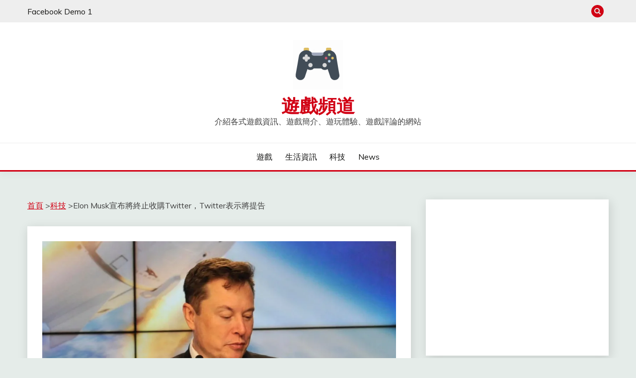

--- FILE ---
content_type: text/html; charset=UTF-8
request_url: https://contentparty.org/read?data_id=6013639078c04ffcd56fe707ea6d1f05&user_code=712ddc5584c4c555c2a1f1b7e1edd673&lang=zh-tw&tag=disable&href=https://games.cocotoget.com/posts/3981
body_size: 2515
content:
<link rel="stylesheet" type="text/css" href="https://cdnjs.cloudflare.com/ajax/libs/font-awesome/4.0.3/css/font-awesome.css">
<style>
	#lucy_box { 
		clear: both; 
		font-size: inherit; 
	}
	#lucy_box div {max-width:100%; word-wrap: break-word;}
	#lucy_img  {max-width:100%;display: block; margin: 10px auto 10px;}
	#lucy_box img {word-wrap: break-word; padding: 10px auto 10px; float: none;}
	#lucy_box .letitc {max-width:100%;display: block; margin: 10px auto 10px; text-align: center;}
	#lucy_box h4 {
		font-size:1em; 
		margin:0; 
		background: url("");
		min-height: 20px;
		padding:5px;
	}
	#lucy_box h3 { margin: 0; font-size: 1.5em; }
	#lucy_box .lucy-detail { font-size: 1em; }
	#lucy_box .lucy-detail p { padding: 0 20px; color: #888; }
	#lucy_box .lucy-owner { margin: 0 20px 0 0; }
	#lucy_box .lucy-url { display: inline-block; }
	#lucy_box .lucy-tag { padding: 2px 5px; display: inline-block; border: 1px solid #ccc; background: #f8f8f8; border-radius: 5px; margin: 2px 0; }
	#lucy_box .lucy-tag:hover { background: #ffe; }
	#lucy_box .lucy-footer { font-size: 10px; font-family:fantasy;}
	#lucy_box .lucy-footer .fa { font-size: 16px; }
	#ypa_frame {
		max-width:100%; word-wrap: break-word;
		width: 100%;
		min-height: 210px;
		padding:10px;
	}
	#lucy_box #icon { 
		clear: both; 
		display: inline;
		margin: 0; 
		padding: 0;
	}
</style>
	<meta property="og:type" content="website" />
	
	<meta property="og:image" content="https://cpimg.contentparty.page/img/d1c8d3ac706e6c3f9832681da738303a.jpeg" />
	<meta name="referrer" content="no-referrer">	
	<meta property="fb:pages" content="1519269391696633" />
<div>
	<div>
		<!--<h2>440億美元交易成空，Elon Musk宣布將終止收購TwitterTwitter表示將提告</h2>-->
		<div class="lucy-detail">
			<p>
				<span class="lucy-date">2022-07-09 07:21:07</span> by <span class="lucy-owner"><a href="https://contentparty.org/author/%E6%A5%8A%E5%8F%88%E8%82%87%20%28Mash%20Yang%29">楊又肇 (Mash Yang)</a> @ <a href="https://contentparty.org/cp/Mash-Digi">Mash-Digi</a></span>
				<span class="lucy-url"> <a href="https://mashdigi.com/elon-musk-announces-termination-of-twitter-acquisition-after-44-billion-deal/" target="_blank">[引用來源]</a></span>
			</p>
			<p>
			</p>
		</div>
		<div class="lucy-content">
        <html>
 <head></head> 
 <body> 
  <div> 
   <p>在近期持續質疑<a href="https://mashdigi.com/twitter-emphasizes-removing-more-than-1-million-fake-content-a-day-but-still-cant-seem-to-convince-elon-musk-to-keep-buying/">Twitter假帳號問題</a>比想像中嚴重之後，Elon Musk稍早已經正式向Twitter聲明將終止收購。</p> 
   <p><a href="https://i0.wp.com/mashdigi.com/wp-content/uploads/elon-musk-1.jpg?ssl=1"><img src="https://cpimg.contentparty.page/img/d1c8d3ac706e6c3f9832681da738303a.jpeg" alt="-" width="1000" height="667" title="440億美元交易成空，Elon Musk宣布將終止收購Twitter"></a></p> 
   <p>依照Elon Musk的法律顧問團隊向Twitter寄出信件內容，認為Twitter在此筆交易違反多項協議要求，其中包含對於假帳號比例的虛假及誤導性陳述，強調Twitter並未誠實地公布假帳號真正比例。</p> 
   <p>在此之前，Elon Musk始終認為Twitter假帳號比例並非僅在5%以下，而假帳號問題將嚴重影響Twitter服務運作，不利於Elon Musk希望藉由Twitter打造更好線上發言平台，同時對於Twitter廣告業者也會有不利局面。</p> 
   <p>而此次宣布將終止收購Twitter，將導致Elon Musk必須支付10億美元違約金，接下來更將面臨Twitter董事會提告。此外，Twitter呼籲員工避免在近期內透過Twitter、Slack等服務平台分享或討論此事，同時也說明目前能對外公布資訊有限。</p> 
   <p>至於在Elon Musk宣布將終止收購Twitter消息後，Tesla股價隨即上漲14.51%，甚至持續走高，至於Twitter股價則是下滑9%。</p> 
   <p>市場看法認為，Twitter假帳號問題可能只是Elon Musk放棄收購的表面原因，實際因素可能與Twitter後來股價驟跌，使得Elon Musk團隊認為以440億美元價格收購顯得吃虧，因此有可能設法以更低收購價格進行談判。</p> 
  </div> 
  <span>Tagged <a href="https://mashdigi.com/tag/elon-musk/">Elon Musk</a>, <a href="https://mashdigi.com/tag/twitter/">Twitter</a></span>  
 </body>
</html>		</div>
		<div class="letitc">
			<div id="ad-1586655144305-cp">
			</div>	
			<?php// echo $ad['ad_full_innerstr'];?>
		</div>
		
		<div class="lucy-footer">
			<i class="fa fa-cloud"></i>  合法好文，快速取得 ＠ 
			<a href="https://contentparty.org/" target="_blank">
				<img src='https://contentparty.org/favicon.ico' id="icon">
				ContentParty
			</a>
		</div>
	</div>
</div>




--- FILE ---
content_type: text/html; charset=UTF-8
request_url: https://adbot.adbottw.net/inreadad/inreadad_t2.js/?v=1&3537715809662
body_size: -87
content:

var _data_track_ids = [];
_data_track_ids.push("");
_data_track_ids.push("");

    if( typeof _data_track_ids != "undefined" && _data_track_ids.length > 0 ) {
        _data_track_ids.forEach(function(track_id, idx) {
	    if(track_id!=""){
                  var track_js = document.createElement("img"); track_js.width=1;track_js.heigh=1;track_js.className="inreadimg";track_js.style.height="1px";
                  track_js.src = track_id;
                  document.body.appendChild(track_js);
	    }
        });
    }


--- FILE ---
content_type: text/html; charset=UTF-8
request_url: https://adbot.adbottw.net/inreadad/inreadad_t2.js/?v=1&5306573714532
body_size: 192
content:

var _data_track_ids = [];
_data_track_ids.push("");
_data_track_ids.push("");

    if( typeof _data_track_ids != "undefined" && _data_track_ids.length > 0 ) {
        _data_track_ids.forEach(function(track_id, idx) {
	    if(track_id!=""){
                  var track_js = document.createElement("img"); track_js.width=1;track_js.heigh=1;track_js.className="inreadimg";track_js.style.height="1px";
                  track_js.src = track_id;
                  document.body.appendChild(track_js);
	    }
        });
    }
    

    ga('create', 'UA-180193217-1', 'auto', {'name': 'inreadload2'});
    ga('inreadload2.send', 'event', 'video', 'load2', 'preroll');

    ga('create', 'UA-180193217-7', 'auto', {'name': '180193217'});
    ga('180193217.send', 'event', 'video', 'load2', 'preroll');



--- FILE ---
content_type: text/html; charset=utf-8
request_url: https://www.google.com/recaptcha/api2/aframe
body_size: 266
content:
<!DOCTYPE HTML><html><head><meta http-equiv="content-type" content="text/html; charset=UTF-8"></head><body><script nonce="EOtnjgy5fiSUlSUThA7CGw">/** Anti-fraud and anti-abuse applications only. See google.com/recaptcha */ try{var clients={'sodar':'https://pagead2.googlesyndication.com/pagead/sodar?'};window.addEventListener("message",function(a){try{if(a.source===window.parent){var b=JSON.parse(a.data);var c=clients[b['id']];if(c){var d=document.createElement('img');d.src=c+b['params']+'&rc='+(localStorage.getItem("rc::a")?sessionStorage.getItem("rc::b"):"");window.document.body.appendChild(d);sessionStorage.setItem("rc::e",parseInt(sessionStorage.getItem("rc::e")||0)+1);localStorage.setItem("rc::h",'1768857921229');}}}catch(b){}});window.parent.postMessage("_grecaptcha_ready", "*");}catch(b){}</script></body></html>

--- FILE ---
content_type: text/plain
request_url: https://www.google-analytics.com/j/collect?v=1&_v=j102&a=2107074878&t=pageview&_s=1&dl=https%3A%2F%2Fgames.cocotoget.com%2Fposts%2F3981&ul=en-us%40posix&dt=Elon%20Musk%E5%AE%A3%E5%B8%83%E5%B0%87%E7%B5%82%E6%AD%A2%E6%94%B6%E8%B3%BCTwitter%EF%BC%8CTwitter%E8%A1%A8%E7%A4%BA%E5%B0%87%E6%8F%90%E5%91%8A%20-%20%E9%81%8A%E6%88%B2%E9%A0%BB%E9%81%93&sr=1280x720&vp=1280x720&_u=aADAAUABAAAAACAAI~&jid=1747333508&gjid=695204795&cid=1067598964.1768857902&tid=UA-180193217-1&_gid=381925677.1768857903&_r=1&_slc=1&z=236377236
body_size: -835
content:
2,cG-VLQ0CZ35RG